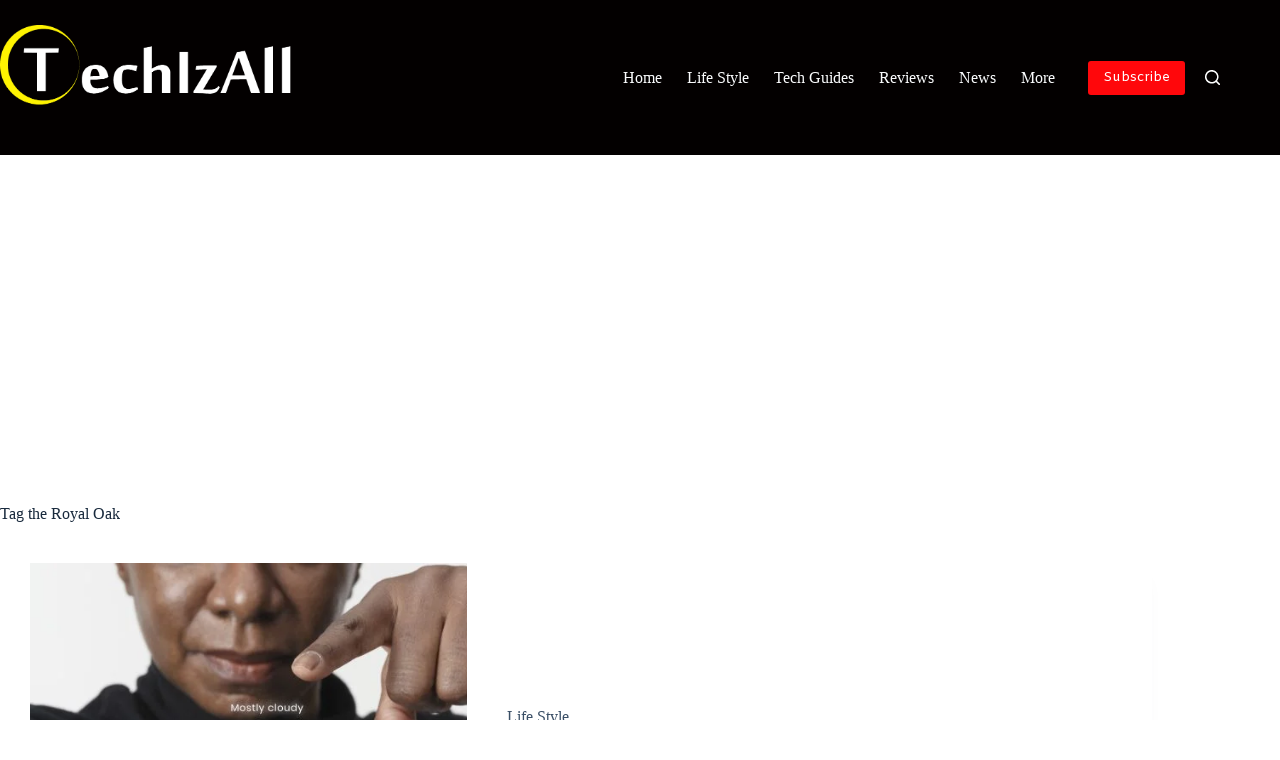

--- FILE ---
content_type: text/html; charset=utf-8
request_url: https://www.google.com/recaptcha/api2/aframe
body_size: 266
content:
<!DOCTYPE HTML><html><head><meta http-equiv="content-type" content="text/html; charset=UTF-8"></head><body><script nonce="6yTI-uvyA5qV4rceK8kgaA">/** Anti-fraud and anti-abuse applications only. See google.com/recaptcha */ try{var clients={'sodar':'https://pagead2.googlesyndication.com/pagead/sodar?'};window.addEventListener("message",function(a){try{if(a.source===window.parent){var b=JSON.parse(a.data);var c=clients[b['id']];if(c){var d=document.createElement('img');d.src=c+b['params']+'&rc='+(localStorage.getItem("rc::a")?sessionStorage.getItem("rc::b"):"");window.document.body.appendChild(d);sessionStorage.setItem("rc::e",parseInt(sessionStorage.getItem("rc::e")||0)+1);localStorage.setItem("rc::h",'1768698618108');}}}catch(b){}});window.parent.postMessage("_grecaptcha_ready", "*");}catch(b){}</script></body></html>